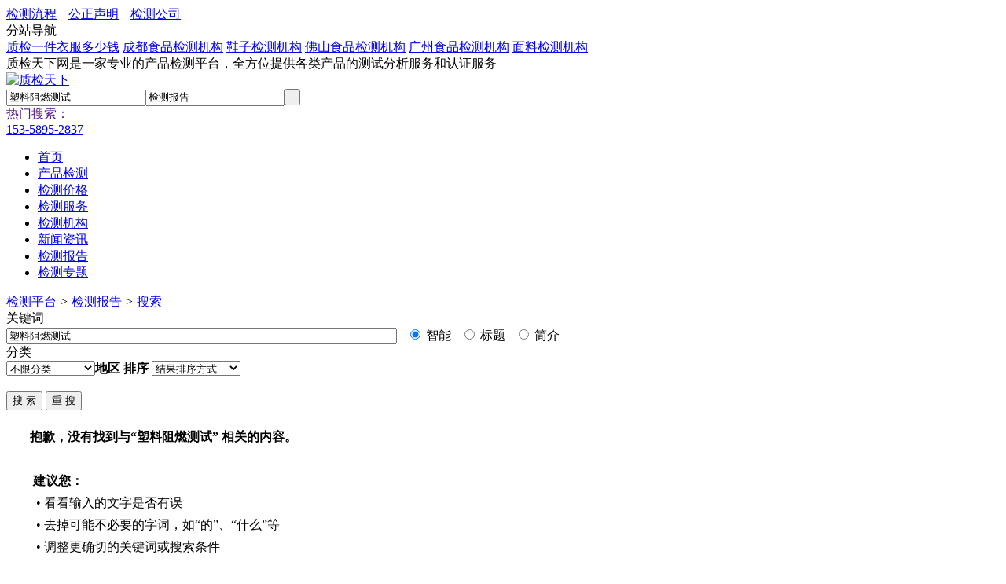

--- FILE ---
content_type: text/html;charset=UTF-8
request_url: https://www.shingvip.com/photo/s-%E5%A1%91%E6%96%99%E9%98%BB%E7%87%83%E6%B5%8B%E8%AF%95.html
body_size: 4006
content:
<!doctype html>
<html>
<head>
<meta charset="UTF-8"/>
<title>塑料阻燃测试_检测报告_质检天下</title>
<meta name="keywords" content="塑料阻燃测试,检测报告"/>
<meta name="description" content="塑料阻燃测试相关检验认证报告搜索，提供更多相关的报告模板，质检天下-专业产品检测平台"/>
<meta http-equiv="mobile-agent" content="format=html5;url=https://m.shingvip.com/photo/s-%E5%A1%91%E6%96%99%E9%98%BB%E7%87%83%E6%B5%8B%E8%AF%95.html">
<link rel="shortcut icon" type="image/x-icon" href="https://www.shingvip.com/favicon.ico"/>
<link rel="bookmark" type="image/x-icon" href="https://www.shingvip.com/favicon.ico"/>
<link rel="archives" title="质检天下" href="https://www.shingvip.com/archiver/"/>
<link rel="stylesheet" type="text/css" href="https://www.shingvip.com/skin/default/style.css"/>
<link rel="stylesheet" type="text/css" href="https://www.shingvip.com/skin/default/photo.css"/>
<script type="text/javascript" src="https://www.shingvip.com/file/script/config.js"></script>
<script type="text/javascript" src="https://www.shingvip.com/file/script/jquery-2.1.1.min.js"></script>
<script type="text/javascript" src="https://www.shingvip.com/file/script/common.js"></script>
<script type="text/javascript">
GoMobile('https://m.shingvip.com/photo/s-%E5%A1%91%E6%96%99%E9%98%BB%E7%87%83%E6%B5%8B%E8%AF%95.html');
var searchid = 12;
</script>
</head>
<body>
<div class="head" id="head">
<div class="head_m">
<div class="head_r" id="destoon_member">
<a href="https://www.shingvip.com/about/liucheng.html" rel="nofollow">检测流程</a>&nbsp;|&nbsp; 
<a href="https://www.shingvip.com/about/shengming.html" rel="nofollow">公正声明</a>&nbsp;|&nbsp; 
<a href="https://www.shingvip.com/company">检测公司</a>&nbsp;|&nbsp; 
<div class="fzdh">
分站导航
<div>
<a href="http://zjyc.shingvip.com" target="_blank">质检一件衣服多少钱</a>
<a href="http://cdsp.shingvip.com" target="_blank">成都食品检测机构</a>
<a href="http://xzjc.shingvip.com" target="_blank">鞋子检测机构</a>
<a href="http://fssp.shingvip.com" target="_blank">佛山食品检测机构</a>
<a href="http://gzsp.shingvip.com" target="_blank">广州食品检测机构</a>
<a href="http://mljc.shingvip.com" target="_blank">面料检测机构</a>
</div>
</div>
</div>
<div class="head_l">
质检天下网是一家专业的产品检测平台，全方位提供各类产品的测试分析服务和认证服务
</div>
</div>
</div>
<div class="m head_s" id="destoon_space"></div>
<div class="m"><div id="search_tips" style="display:none;"></div></div>
<div id="destoon_qrcode" style="display:none;"></div><div class="m">
<div id="search_module" style="display:none;" onmouseout="Dh('search_module');" onmouseover="Ds('search_module');">
<ul>
<li onclick="setModule('25','产品检测')">产品检测</li><li onclick="setModule('16','检测价格')">检测价格</li><li onclick="setModule('5','检测服务')">检测服务</li><li onclick="setModule('13','检测机构')">检测机构</li><li onclick="setModule('21','新闻资讯')">新闻资讯</li><li onclick="setModule('12','检测报告')">检测报告</li><li onclick="setModule('11','检测专题')">检测专题</li></ul>
</div>
</div>
<div class="m">
<div class="logo f_l"><a href="https://www.shingvip.com/"><img src="https://www.shingvip.com/skin/default/image/logo.gif" alt="质检天下"/></a></div>
<div class="head_search01">
<form id="destoon_search" action="https://www.shingvip.com/photo/search.php" onsubmit="return Dsearch(1);">
<input type="hidden" name="moduleid" value="12" id="destoon_moduleid"/>
<input type="hidden" name="spread" value="0" id="destoon_spread"/>
<div class="head_search">
<div>
<input name="kw" id="destoon_kw" type="text" class="search_i" value="塑料阻燃测试" onfocus="if(this.value=='请输入关键词') this.value='';" onkeyup="STip(this.value);" autocomplete="off" x-webkit-speech speech/><input type="text" id="destoon_select" class="search_m" value="检测报告" readonly onfocus="this.blur();" onclick="$('#search_module').fadeIn('fast');"/><input type="submit" value=" " class="search_s"/>
</div>
</div>
</form>
</div>
<div class="head_search_kw f_l">
<a href="" onclick="Dsearch_adv();return false;">热门搜索：</a>
<span id="destoon_word"></span></div>
<div class="corgf18">
<div class="icon_40"></div>
<a href="tel:15358952837">153-5895-2837</a>
</div>
</div>
<div class="m index_nav_bg">
<div class="m">
<div class="menu">
<ul><li><a href="https://www.shingvip.com/" title="第三方检测"><span>首页</span></a></li><li><a href="https://www.shingvip.com/cp/"><span>产品检测</span></a></li><li><a href="https://www.shingvip.com/mall/"><span>检测价格</span></a></li><li><a href="https://www.shingvip.com/fuwu/"><span>检测服务</span></a></li><li><a href="https://www.shingvip.com/brand/"><span>检测机构</span></a></li><li><a href="https://www.shingvip.com/news/"><span>新闻资讯</span></a></li><li class="menuon"><a href="https://www.shingvip.com/photo/"><span>检测报告</span></a></li><li><a href="https://www.shingvip.com/special/"><span>检测专题</span></a></li></ul>
</div>
</div>
</div>
<div class="m b20" id="headb"></div><div class="m">
<div class="nav bd-b"><a href="https://www.shingvip.com/">检测平台</a> <i>&gt;</i> <a href="https://www.shingvip.com/photo/">检测报告</a> <i>&gt;</i> <a href="https://www.shingvip.com/photo/search.php">搜索</a></div>
</div>
<div class="m m2">
<div class="m2l o_h">
<form action="https://www.shingvip.com/photo/search.php" id="fsearch">
<div class="sort">
<div class="sort-k">关键词</div>
<div class="sort-v">
<input type="text" size="60" name="kw" value="塑料阻燃测试"/> &nbsp;
<input type="radio" name="fields" value="0" id="fd_0" checked/><label for="fd_0"> 智能</label> &nbsp;
<input type="radio" name="fields" value="1" id="fd_1"/><label for="fd_1"> 标题</label> &nbsp;
<input type="radio" name="fields" value="3" id="fd_3"/><label for="fd_3"> 简介</label> &nbsp;
</div>
<div class="c_b"></div>
</div>
<div class="sort">
<div class="sort-k">分类</div>
<div class="sort-v">
<select name="catid"  id="catid_1"><option value="0">不限分类</option><option value="322">产品检测报告</option><option value="323">食品检测报告</option><option value="324">纺织品检测报告</option><option value="325">环境检测报告</option><option value="326">材料检测报告</option></select><b>地区</b>
<b>排序</b>
<select name="order" ><option value="0" selected=selected>结果排序方式</option><option value="1">按相似度排序</option><option value="2">按添加时间排序</option><option value="3">按浏览人气排序</option></select></div>
<div class="c_b"></div>
</div>
<div class="sort">
<div class="sort-k">&nbsp;</div>
<div class="sort-v">
<input type="submit" value="搜 索" class="btn-blue"/>
<input type="button" value="重 搜" class="btn" onclick="Go('https://www.shingvip.com/photo/search.php');"/>
</div>
<div class="c_b"></div>
</div>
</form>
<div style="padding:20px 10px 30px 30px;line-height:180%;">
<strong class="px14">抱歉，没有找到与“<span class="f_red">塑料阻燃测试</span>” 相关的内容。</strong>
<br/><br/>
&nbsp;<strong>建议您：</strong><br/>
&nbsp;&nbsp;&bull; 看看输入的文字是否有误<br/>
&nbsp;&nbsp;&bull; 去掉可能不必要的字词，如“的”、“什么”等<br/>
&nbsp;&nbsp;&bull; 调整更确切的关键词或搜索条件<br/>
</div>
</div>
<div class="m2r">
<div class="b10"></div>
<div class="head-sub"><strong>相关搜索</strong></div>
<div class="list-txt">
<ul>
<li><a href="https://www.shingvip.com/cp/s-%E5%A1%91%E6%96%99%E9%98%BB%E7%87%83%E6%B5%8B%E8%AF%95.html">在 <span class="f_red">产品检测</span> 找 塑料阻燃测试</a></li><li><a href="https://www.shingvip.com/mall/s-%E5%A1%91%E6%96%99%E9%98%BB%E7%87%83%E6%B5%8B%E8%AF%95.html">在 <span class="f_red">检测价格</span> 找 塑料阻燃测试</a></li><li><a href="https://www.shingvip.com/fuwu/s-%E5%A1%91%E6%96%99%E9%98%BB%E7%87%83%E6%B5%8B%E8%AF%95.html">在 <span class="f_red">检测服务</span> 找 塑料阻燃测试</a></li><li><a href="https://www.shingvip.com/brand/s-%E5%A1%91%E6%96%99%E9%98%BB%E7%87%83%E6%B5%8B%E8%AF%95.html">在 <span class="f_red">检测机构</span> 找 塑料阻燃测试</a></li><li><a href="https://www.shingvip.com/news/s-%E5%A1%91%E6%96%99%E9%98%BB%E7%87%83%E6%B5%8B%E8%AF%95.html">在 <span class="f_red">新闻资讯</span> 找 塑料阻燃测试</a></li><li><a href="https://www.shingvip.com/special/s-%E5%A1%91%E6%96%99%E9%98%BB%E7%87%83%E6%B5%8B%E8%AF%95.html">在 <span class="f_red">检测专题</span> 找 塑料阻燃测试</a></li></ul>
</div>
<div class="sponsor"></div>
<div class="head-sub"><strong>今日排行</strong></div>
<div class="list-rank">
<ul>
<li title="搜索3次 约31条结果"><span class="f_r">31条</span><em>1</em><a href="https://www.shingvip.com/photo/s-%E6%A3%80%E6%B5%8B.html">检测</a></li>
<li title="搜索3次 约4条结果"><span class="f_r">4条</span><em>2</em><a href="https://www.shingvip.com/photo/s-%E7%BB%87%E5%93%81.html">织品</a></li>
<li title="搜索2次 约2条结果"><span class="f_r">2条</span><em>3</em><a href="https://www.shingvip.com/photo/s-%E8%AF%95%E9%AA%8C.html">试验</a></li>
<li title="搜索2次 约11条结果"><span class="f_r">11条</span><i>4</i><a href="https://www.shingvip.com/photo/s-%E6%9D%90.html">材</a></li>
<li title="搜索2次 约2条结果"><span class="f_r">2条</span><i>5</i><a href="https://www.shingvip.com/photo/s-%E9%92%A2.html">钢</a></li>
<li title="搜索1次 约2条结果"><span class="f_r">2条</span><i>6</i><a href="https://www.shingvip.com/photo/s-%E9%93%9C.html">铜</a></li>
<li title="搜索1次 约14条结果"><span class="f_r">14条</span><i>7</i><a href="https://www.shingvip.com/photo/s-%E6%96%99.html">料</a></li>
<li title="搜索1次 约4条结果"><span class="f_r">4条</span><i>8</i><a href="https://www.shingvip.com/photo/s-%E6%B0%B4%E6%A3%80%E6%B5%8B.html">水检测</a></li>
<li title="搜索1次 约2条结果"><span class="f_r">2条</span><i>9</i><a href="https://www.shingvip.com/photo/s-%E5%90%88%E9%87%91.html">合金</a></li>
</ul></div>
<div class="head-sub"><strong>本周排行</strong></div>
<div class="list-rank">
<ul>
<li title="搜索21次 约6条结果"><span class="f_r">6条</span><em>1</em><a href="https://www.shingvip.com/photo/s-%E9%A3%9F%E5%93%81.html">食品</a></li>
<li title="搜索18次 约31条结果"><span class="f_r">31条</span><em>2</em><a href="https://www.shingvip.com/photo/s-%E6%A3%80%E6%B5%8B.html">检测</a></li>
<li title="搜索17次 约2条结果"><span class="f_r">2条</span><em>3</em><a href="https://www.shingvip.com/photo/s-%E9%92%A2.html">钢</a></li>
<li title="搜索16次 约3条结果"><span class="f_r">3条</span><i>4</i><a href="https://www.shingvip.com/photo/s-%E7%8E%AF%E5%A2%83%E6%A3%80%E6%B5%8B.html">环境检测</a></li>
<li title="搜索14次 约11条结果"><span class="f_r">11条</span><i>5</i><a href="https://www.shingvip.com/photo/s-%E6%9D%90.html">材</a></li>
<li title="搜索11次 约4条结果"><span class="f_r">4条</span><i>6</i><a href="https://www.shingvip.com/photo/s-%E6%B0%B4%E6%A3%80%E6%B5%8B.html">水检测</a></li>
<li title="搜索11次 约31条结果"><span class="f_r">31条</span><i>7</i><a href="https://www.shingvip.com/photo/s-%E6%8A%A5%E5%91%8A.html">报告</a></li>
<li title="搜索11次 约4条结果"><span class="f_r">4条</span><i>8</i><a href="https://www.shingvip.com/photo/s-%E7%BA%BA%E7%BB%87%E5%93%81%E6%A3%80%E6%B5%8B.html">纺织品检测</a></li>
<li title="搜索11次 约4条结果"><span class="f_r">4条</span><i>9</i><a href="https://www.shingvip.com/photo/s-%E7%BA%BA%E7%BB%87%E5%93%81.html">纺织品</a></li>
</ul></div>
<div class="head-sub"><strong>本月排行</strong></div>
<div class="list-rank">
<ul>
<li title="搜索21次 约6条结果"><span class="f_r">6条</span><em>1</em><a href="https://www.shingvip.com/photo/s-%E9%A3%9F%E5%93%81.html">食品</a></li>
<li title="搜索18次 约31条结果"><span class="f_r">31条</span><em>2</em><a href="https://www.shingvip.com/photo/s-%E6%A3%80%E6%B5%8B.html">检测</a></li>
<li title="搜索17次 约2条结果"><span class="f_r">2条</span><em>3</em><a href="https://www.shingvip.com/photo/s-%E9%92%A2.html">钢</a></li>
<li title="搜索16次 约3条结果"><span class="f_r">3条</span><i>4</i><a href="https://www.shingvip.com/photo/s-%E7%8E%AF%E5%A2%83%E6%A3%80%E6%B5%8B.html">环境检测</a></li>
<li title="搜索14次 约11条结果"><span class="f_r">11条</span><i>5</i><a href="https://www.shingvip.com/photo/s-%E6%9D%90.html">材</a></li>
<li title="搜索11次 约4条结果"><span class="f_r">4条</span><i>6</i><a href="https://www.shingvip.com/photo/s-%E6%B0%B4%E6%A3%80%E6%B5%8B.html">水检测</a></li>
<li title="搜索11次 约31条结果"><span class="f_r">31条</span><i>7</i><a href="https://www.shingvip.com/photo/s-%E6%8A%A5%E5%91%8A.html">报告</a></li>
<li title="搜索11次 约4条结果"><span class="f_r">4条</span><i>8</i><a href="https://www.shingvip.com/photo/s-%E7%BA%BA%E7%BB%87%E5%93%81%E6%A3%80%E6%B5%8B.html">纺织品检测</a></li>
<li title="搜索11次 约4条结果"><span class="f_r">4条</span><i>9</i><a href="https://www.shingvip.com/photo/s-%E7%BA%BA%E7%BB%87%E5%93%81.html">纺织品</a></li>
</ul></div>
</div>
<div class="c_b"></div>
</div>
<div class="m dibxc">
<div>
<ul>
<li><img src="https://www.shingvip.com/skin/default/image/weixiu.png" alt="加急检测">一个工作日加急检测</li>
<li><img src="https://www.shingvip.com/skin/default/image/7day.png" alt="快速响应">7*24小时快速响应</li>
<li><img src="https://www.shingvip.com/skin/default/image/15year.png" alt="检测经验">十五年检测经验</li>
<li><img src="https://www.shingvip.com/skin/default/image/lipin.png" alt="检测精准">检测精准，价格透明</li>
<li><img src="https://www.shingvip.com/skin/default/image/dingwei.png" alt="检测网点">超过百个检测网点</li>
</ul>
</div>
</div>
<div class="dibxc2">
<div>
<ul>
<li class="left">
<dl>
<dt>0510-86223818<font>（客服热线）</font></dt>
<dd>上班时间：08:30-17:00</dd>
<dd><a href="https://www.shingvip.com">产品检测平台</a></dd>
</dl>
</li>
<li class="zhong">
<dl>
<dt>关于我们</dt>
<dd><a href="https://www.shingvip.com/about/our.html" target="_blank" rel="nofollow">关于质检天下</a></dd>
<dd><a href="https://www.shingvip.com/about/contact.html" target="_blank" rel="nofollow">联系方式</a></dd>
<dd><a href="https://www.shingvip.com/about/liucheng.html" target="_blank" rel="nofollow">检测流程</a></dd>
</dl>
</li>
<li class="zhong">
<dl>
<dt>平台声明</dt>
<dd><a href="https://www.shingvip.com/about/shengming.html" target="_blank" rel="nofollow">公正性声明</a></dd>
<dd><a href="https://www.shingvip.com/about/tongze.html" target="_blank" rel="nofollow">服务通则</a></dd>
<dd><a href="https://www.shingvip.com/about/falv.html" target="_blank" rel="nofollow">法律声明</a></dd>
</dl>
</li>
<li class="zhong">
<dl>
<dt>机构合作</dt>
<dd><a href="https://www.shingvip.com/about/hezuo.html" target="_blank" rel="nofollow">申请合作</a></dd>
<dd><a href="https://www.shingvip.com/about/youshi.html" target="_blank" rel="nofollow">网站优势</a></dd>
<dd><a href="https://www.shingvip.com/about/shoulu.html" target="_blank" rel="nofollow">机构收录</a></dd>
</dl>
</li>
<li class="you">
<dl>
<dt>微信二维码</dt>
<dd><img src="https://www.shingvip.com/skin/default/image/erweima1.jpg" alt="微信二维码" width="110px"></dd>
</dl>
</li>
</ul>
</div>
</div>
<div class="m" id="footb"></div>
<div class="m">
<div class="foot_page">
<a href="https://www.shingvip.com/">检测平台</a> &nbsp;|&nbsp; 
<a href="https://www.17025.org" target="_blank" style="display: hidden;">检测认证网</a> &nbsp;|&nbsp;
<a href="https://www.shingvip.com/sitemap/">网站地图</a>
 &nbsp;|&nbsp; <a href="https://beian.miit.gov.cn" rel="nofollow" target="_blank">苏ICP备17000055号-3</a></div>
</div>
<div class="qhc-Share_none">
<div class="qhc-Share_0">
<div class="toubu"><img style="top:20px;" src="https://www.shingvip.com/skin/default/image/phone.png">客服热线</div>
<div style="color:#CC3300;">153-5895-2837</div>
        <div style="color:#CC3300;">180-3605-5443</div>
<div>周一至周六</div>
<div>08:30~17:00</div>
</div>
<div class="qhc-Share_1">
<div>微信客服</div>
<div>
<img style="width: 140px;height: 140px;" src="https://www.shingvip.com/skin/default/image/erweima1.jpg" alt="周工微信二维码">
<img style="width: 140px;height: 140px;" src="https://www.shingvip.com/skin/default/image/erweima2.jpg" alt="梁工微信二维码">
</div>
</div>
</div>
<div class="back2top"><a href="javascript:void(0);" title="返回顶部">&nbsp;</a></div>
<script>
var _hmt = _hmt || [];
(function() {
  var hm = document.createElement("script");
  hm.src = "https://hm.baidu.com/hm.js?8136ca97af188b9ae6595657b1a8a51e";
  var s = document.getElementsByTagName("script")[0]; 
  s.parentNode.insertBefore(hm, s);
})();
</script>
<script type="text/javascript" src="https://www.shingvip.com/file/script/my.js"></script>
</body>
</html>